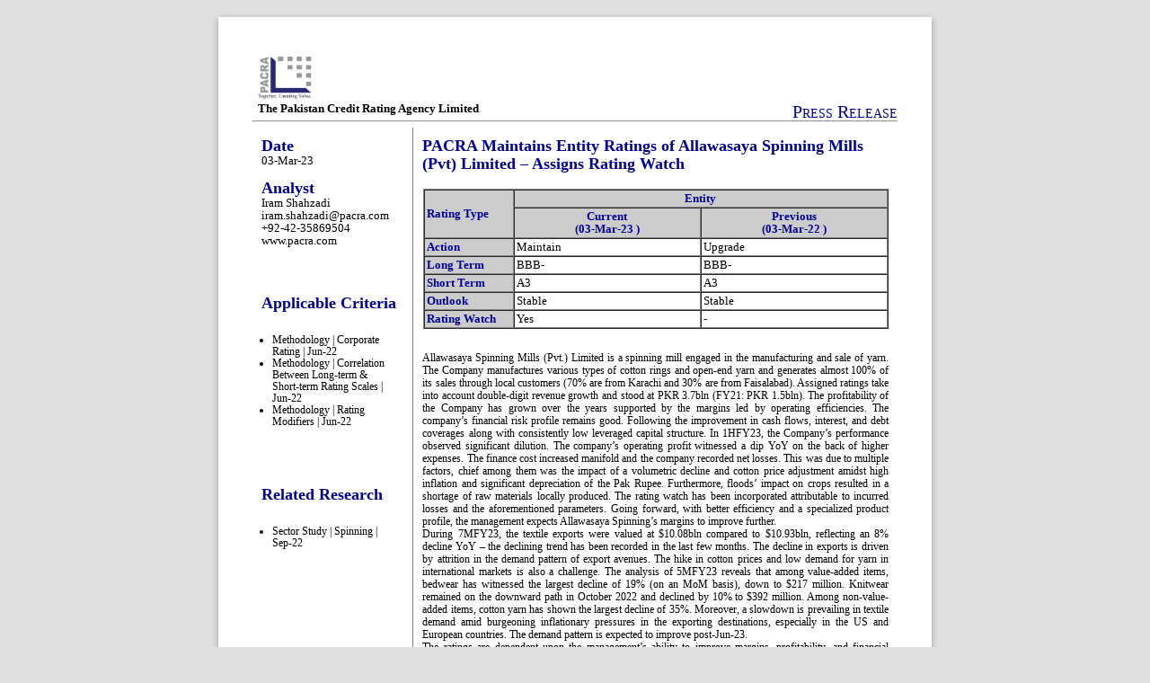

--- FILE ---
content_type: text/html; charset=UTF-8
request_url: https://pacra.com/finalPr/IjExMzE1Ig==
body_size: 4179
content:
<!DOCTYPE html>
<html lang="en">
<meta name="viewport" content="width=device-width, initial-scale=1">
<style>
    * {
        box-sizing: border-box;
    }

    /* Create two unequal columns that floats next to each other */
    .column {
        float: left;
        padding: 10px;
        /* height: 300px; Should be removed. Only for demonstration */
        min-height: 25.5cm;
    }

    .left {
        width: 25%;
        border-right: 1px solid grey;
        height: 26cm;
    }

    .right {
        width: 75%;
        font-size: 13px;
        font-family: 'Times New Roman', Times, serif ";

    }

    /* Clear floats after the columns */
    .row:after {
        content: "";
        display: table;
        clear: both;
    }

    ul {
        margin: 0;
        /* To remove default bottom margin */
        padding: 1em;
        /* To remove default left padding */
        font-size: 12px;
        font-family: 'Times New Roman', Times, serif ";

    }

    body {
        font-size: 13px;
        font-family: 'Times New Roman', Times, serif ";

    }

    td {
        padding: 0.2em;

    }


    #bottom {
        /* position: absolute; */
        bottom: 1em;
        right: 0;
        left: 1;
        text-align: justify;
        padding-right: 1em;
        font-size: 11px;
        font-family: 'Times New Roman', Times, serif ";


    }

    div.absolute {
        position: absolute;
        width: 65.5%;
        bottom: 11px;
        /* border: 3px solid black; */
        text-align: justify;
        padding-right: 0.6em;
        font-size: 10px;
        font-family: 'Times New Roman';
    }

    a:link {
        color: black;
        text-decoration: black;
    }

    a:visited {
        text-decoration: black;
    }

    a:hover {
        text-decoration: none;
    }
</style>

<head>
    <meta charset="utf-8">
    <title>Press Release</title>

    <!-- Normalize or reset CSS with your favorite library -->
    <link rel="stylesheet" href="https://cdnjs.cloudflare.com/ajax/libs/normalize/7.0.0/normalize.min.css">

    <!-- Load paper.css for happy printing -->
    <link rel="stylesheet" href="https://cdnjs.cloudflare.com/ajax/libs/paper-css/0.4.1/paper.css">

    <!-- Set page size here: A5, A4 or A3 -->
    <!-- Set also "landscape" if you need -->
    <style>
        @page  {
            size: A4
        }
    </style>
</head>

<!-- Set "A5", "A4" or "A3" for class name -->
<!-- Set also "landscape" if you need -->

<body class="A4">




        <!-- Each sheet element should have the class "sheet" -->
<!-- "padding-**mm" is optional: you can set 10, 15, 20 or 25 -->
<section class="sheet padding-10mm">

    <!-- Write HTML just like a web page -->
    
            <img src="https://pacra.com/images/logo1n.png" alt="logo" width="60" height="47"
             style="margin-top:0.5em; margin-left:0.5em">
    
    <br>
            <strong style="margin-left:0.5em;padding-top:0.5em;font-size:13px;font-family:'Times New Roman', Times, serif;">The
            Pakistan Credit Rating Agency Limited</strong>
        <div style="float:right; text-align:right; font-family:'Times New Roman', Times, serif;
        font-variant: small-caps; font-size:20px; color:#009;margin-right:0em">
            Press Release
        </div>
    
    <hr style="color:grey">

    <div class="row">
        <div class="column left">
            <strong style="color:#009; font-size:18px; font-family:'Times New Roman', Times, serif">Date</strong>
            <br/>
            03-Mar-23
            <p><strong
                        style="color:#009; font-size:18px; font-family:'Times New Roman', Times, serif">Analyst</strong>
                <br>
                Iram Shahzadi<br>
                iram.shahzadi@pacra.com<br>
                +92-42-35869504<br>
            www.pacra.com
            <p style="padding-top:3em">
                <strong
                        style="color:#009; font-size:18px; font-family:'Times New Roman', Times, serif">Applicable
                    Criteria
                </strong>


            <ul>
                
                                    <li>
                        <a href="https://pacra.com/view/storage/app/storage/methodologies/06-29-2022-12-49-17pmPACRA_M_Corporate_Jun22.pdf"
                           target="_blank">
                            Methodology | Corporate Rating | Jun-22
                        </a>
                    </li>
                                    <li>
                        <a href="https://pacra.com/view/storage/app/storage/methodologies/06-30-2022-03-31-06pmCorrelation%20bw%20LT&amp;ST_M_Jun22.pdf"
                           target="_blank">
                            Methodology  | Correlation Between Long-term &amp; Short-term Rating Scales | Jun-22
                        </a>
                    </li>
                                    <li>
                        <a href="https://pacra.com/view/storage/app/storage/methodologies/06-30-2022-03-35-51pmRating%20Modifiers_M_Jun22.pdf"
                           target="_blank">
                            Methodology | Rating Modifiers | Jun-22
                        </a>
                    </li>
                            </ul>
            <p style="padding-top:3em"><strong
                        style="color:#009; font-size:18px; font-family:'Times New Roman', Times, serif">
                    Related Research
                </strong>
            </p>

            <ul>
                                    <li>
                        <a href="https://pacra.com/view/storage/app/Spinning%20-%20PACRA%20Research%20-%20Sep%2722_1664208260.pdf"
                           target="_blank">
                            Sector Study | Spinning | Sep-22</a>
                        
                    </li>
                            </ul>
            </p>

            <div class="absolute" style="width:20%;">

                <strong style="color:#009; font-size:18px;
                        font-family:'Times New Roman', Times, serif">Disclaimer
                </strong><br>
                This press release is being transmitted
                for the sole purpose of dissemination
                through print/electronic media. The
                press release may be used in full or in
                part without changing the meaning or
                context thereof with due credit to
                PACRA
            </div>

        </div>

        <div class="column right" style="font-family:'Times New Roman', Times, serif; font-size:13px;">
            <p
                    style="margin-top:0px; text-align:left; font-family:'Times New Roman', Times, serif; font-variant:caps; font-size:18px; color:#009">
                                <strong style="text-align:left;">PACRA Maintains Entity Ratings of Allawasaya Spinning Mills (Pvt) Limited – Assigns Rating Watch</strong>
                                <br>
                        
                <table align="center" border="1" width="100%" border="1" cellpadding="0" cellspacing="0"
                       style="word-wrap: break-word;table-layout:fixed; width: 100%; border-width:thin; ">
                    <tr>
                        <td bgcolor="#CCCCCC" style="color:#009" width="100" rowspan="2"><strong>Rating
                                Type</strong></td>
                        <td colspan="2" bgcolor="#CCCCCC" style="color:#009; text-align:center">
                            <strong>
                                Entity
                            </strong>
                        </td>
                    </tr>
                    <tr style="text-align:center">
                        <td bgcolor="#CCCCCC" style="color:#009" width="100">
                                                            <strong>Current<br>(03-Mar-23
                                    )</strong>
                                                    </td>
                        <td bgcolor="#CCCCCC" style="color:#009" width="100">
                            <strong>Previous<br>(03-Mar-22
                                )</strong>
                        </td>
                    </tr>

                    <tr>
                        <td bgcolor="#CCCCCC" style="color:#009" width="100"><strong>Action</strong></td>
                        <td> Maintain</td>
                        <td>Upgrade</td>
                    </tr>
                    <tr>

                                                    <td bgcolor="#CCCCCC" style="color:#009" width="100"><strong>Long Term</strong></td>
                                                <td>BBB-</td>
                        <td>BBB-
                        </td>
                    </tr>
                                                                        <tr>
                                <td bgcolor="#CCCCCC" style="color:#009" width="100"><strong>Short Term</strong>
                                </td>
                                <td>A3
                                </td>
                                <td>A3
                                </td>
                            </tr>
                                                                <tr>
                        <td bgcolor="#CCCCCC" style="color:#009" width="100"><strong>Outlook</strong></td>
                        <td>Stable</td>
                        <td>Stable</td>

                    </tr>
                    <tr>
                        <td bgcolor="#CCCCCC" style="color:#009" width="100"><strong>Rating Watch</strong>
                        </td>
                        <td>Yes</td>
                        <td>-</td>
                    </tr>

                </table>
                
                            </p>

                <p style="font-size:12.25px;text-align:justify; padding-top:1em">
                    Allawasaya Spinning Mills (Pvt.) Limited is a spinning mill engaged in the manufacturing and sale of yarn. The Company manufactures various types of cotton rings and open-end yarn and generates almost 100% of its sales through local customers (70% are from Karachi and 30% are from Faisalabad). Assigned ratings take into account double-digit revenue growth and stood at PKR 3.7bln (FY21: PKR 1.5bln). The profitability of the Company has grown over the years supported by the margins led by operating efficiencies. The company’s financial risk profile remains good. Following the improvement in cash flows, interest, and debt coverages along with consistently low leveraged capital structure. In 1HFY23, the Company’s performance observed significant dilution. The company’s operating profit witnessed a dip YoY on the back of higher expenses. The finance cost increased manifold and the company recorded net losses. This was due to multiple factors, chief among them was the impact of a volumetric decline and cotton price adjustment amidst high inflation and significant depreciation of the Pak Rupee. Furthermore, floods’ impact on crops resulted in a shortage of raw materials locally produced. The rating watch has been incorporated attributable to incurred losses and the aforementioned parameters. Going forward, with better efficiency and a specialized product profile, the management expects Allawasaya Spinning’s margins to improve further.<br />
During 7MFY23, the textile exports were valued at $10.08bln compared to $10.93bln, reflecting an 8% decline YoY – the declining trend has been recorded in the last few months. The decline in exports is driven by attrition in the demand pattern of export avenues. The hike in cotton prices and low demand for yarn in international markets is also a challenge. The analysis of 5MFY23 reveals that among value-added items, bedwear has witnessed the largest decline of 19% (on an MoM basis), down to $217 million. Knitwear remained on the downward path in October 2022 and declined by 10% to $392 million. Among non-value-added items, cotton yarn has shown the largest decline of 35%. Moreover, a slowdown is prevailing in textile demand amid burgeoning inflationary pressures in the exporting destinations, especially in the US and European countries. The demand pattern is expected to improve post-Jun-23.
                    <br>
                    The ratings are dependent upon the management’s ability to improve margins, profitability, and financial profile of the Company. This includes keeping the debt levels manageable and improving the business profile of the company in upcoming quarters.  Sponsor’s support and business acumen remain important for the ratings.
                </p>
                <p style="font-size:12.25px;text-align:justify; padding-top:0em">
                    <strong style="color:#009; font-size:15px; font-family:'Times New Roman', Times, serif">About
                        the Entity</strong><br>
                    Allawasaya Spinning Mills Limited started operations in 2004 as a Spinning Mill with an installed capacity of 26,608 spindles. The Company is owned by Jamil Family, which also has a major share in Allawasaya Textile and Finishing Mills Limited. Mr. Mian Muhammad Jamil owns, (7%) shareholding in the Company directly and (36%) indirectly through his daughters. Mr. Mian Alamgir Jamil, son of Mr. Mian Jamil owns, (43%) shareholding in the Company directly and (14%) indirectly through his spouse. The Company has a two-member board, which is entirely comprised of the sponsor&#039;s family members. Mr. Mian Muhammad Jamil is the Chairman of the board and Mr. Mian Alamgir is the other Executive Director and the CEO of the Company. Both the Chairman and the CEO have vast industry experience and hold directorships in other textile businesses.
                </p>
                                <div class="absolute" style="text-align:justify;background-color:#CCCC">
                    The primary function of PACRA is to evaluate the capacity and willingness of an
                    entity to honor its obligations. Our ratings reflect an independent, professional
                    and impartial assessment of the risks associated with a particular instrument or an entity.
                    PACRA's comprehensive offerings include instrument and entity credit ratings,
                    insurer financial strength ratings, fund ratings, asset manager ratings and real estate
                    gradings.
                    PACRA opinion is not a recommendation to purchase, sell or hold a security, in as much as it
                    does not
                    comment on the security's market price or suitability for a particular investor.
                </div>
        </div>
    </div>
    
</section>


</body>

</html>

--- FILE ---
content_type: text/css; charset=utf-8
request_url: https://cdnjs.cloudflare.com/ajax/libs/paper-css/0.4.1/paper.css
body_size: -267
content:
@page { margin: 0 }
body { margin: 0 }
.sheet {
  margin: 0;
  overflow: hidden;
  position: relative;
  box-sizing: border-box;
  page-break-after: always;
}

/** Paper sizes **/
body.A3               .sheet { width: 297mm; height: 419mm }
body.A3.landscape     .sheet { width: 420mm; height: 296mm }
body.A4               .sheet { width: 210mm; height: 296mm }
body.A4.landscape     .sheet { width: 297mm; height: 209mm }
body.A5               .sheet { width: 148mm; height: 209mm }
body.A5.landscape     .sheet { width: 210mm; height: 147mm }
body.letter           .sheet { width: 216mm; height: 279mm }
body.letter.landscape .sheet { width: 280mm; height: 215mm }
body.legal            .sheet { width: 216mm; height: 356mm }
body.legal.landscape  .sheet { width: 357mm; height: 215mm }

/** Padding area **/
.sheet.padding-10mm { padding: 10mm }
.sheet.padding-15mm { padding: 15mm }
.sheet.padding-20mm { padding: 20mm }
.sheet.padding-25mm { padding: 25mm }

/** For screen preview **/
@media screen {
  body { background: #e0e0e0 }
  .sheet {
    background: white;
    box-shadow: 0 .5mm 2mm rgba(0,0,0,.3);
    margin: 5mm auto;
  }
}

/** Fix for Chrome issue #273306 **/
@media print {
           body.A3.landscape { width: 420mm }
  body.A3, body.A4.landscape { width: 297mm }
  body.A4, body.A5.landscape { width: 210mm }
  body.A5                    { width: 148mm }
  body.letter, body.legal    { width: 216mm }
  body.letter.landscape      { width: 280mm }
  body.legal.landscape       { width: 357mm }
}
